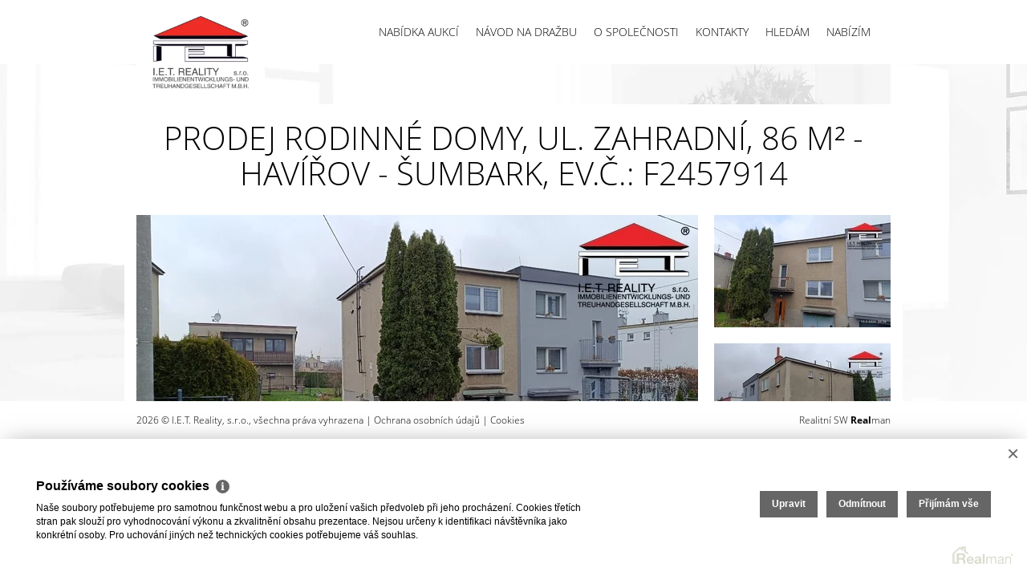

--- FILE ---
content_type: text/html
request_url: https://www.aukcerealit.com/prodej-rodinne-domy-havirov-okres-karvina-prodej-rodinne-domy-ul-zahradni-86-m2-havirov-sumbark-16422
body_size: 9809
content:
<!DOCTYPE html><html lang="cs"><head><base href="https://www.aukcerealit.com/" /><meta http-equiv="Content-Type" content="text/html; charset=utf-8" /><meta name="author" content=" &copy; I.E.T. Reality, s.r.o., Realman s.r.o., www.realman.cz" /><meta name="viewport" content="width=device-width, minimum-scale=1.0, maximum-scale=1.0, initial-scale=1.0" /><link rel="bookmark" href="https://www.aukcerealit.com" /><meta name="copyright" content="https://www.aukcerealit.com" /><meta name="robots" content="index,follow" /><meta name="googlebot" content="snippet,archive" /><meta name="format-detection" content="telephone=no"><title>Prodej rodinné domy, ul. Zahradní, 86 m² - Havířov - Šumbark | aukcerealit.cz</title><meta name="keywords" content="Prodej, Domy, Rodinný, Moravskoslezský kraj, Karviná, Havířov, Šumbark, Cihlová, Dobrý, 1 490 000 Kč" /><meta name="description" content="Připravujeme elektronickou aukci prodeje RD s jednou bytovou jednotkou o dispozici 4+1, a to na ul. Zahradní 973/16, Havířov - Šumbark. Celková podlahová plocha je 86 m2. Součástí prodejní ceny je.." /><link rel="shortcut icon" href="https://a.rmcl.cz/iet-reality.cz/aukce/images/favicon.ico?373ee" /><link rel="stylesheet" type="text/css" href="https://a.rmcl.cz/realman5.cz/web/profi9/assets/css/bootstrap.css?7c505" />
<link rel="stylesheet" type="text/css" href="https://a.rmcl.cz/realman5.cz/web/common/assets/css/owl.carousel-1.3.3.css?7c505" />
<link rel="stylesheet" type="text/css" href="https://a.rmcl.cz/realman5.cz/web/common/assets/css/jquery.fancybox-2.1.5.css?7c505" />
<link rel="stylesheet" type="text/css" href="https://a.rmcl.cz/realman5.cz/web/common/assets/css/swipebox-1.4.4.min.css?7c505" />
<link rel="stylesheet" type="text/css" href="https://a.rmcl.cz/realman5.cz/web/common/assets/css/font-open_sans.css?7c505" />
<link rel="stylesheet" type="text/css" href="https://a.rmcl.cz/realman5.cz/web/common/assets/css/font-awesome.min.css?7c505" />
<link rel="stylesheet" type="text/css" href="https://a.rmcl.cz/realman5.cz/web/profi9/assets/css/general.css?7c505" />
<link rel="stylesheet" type="text/css" href="https://a.rmcl.cz/realman5.cz/web/profi9/assets/css/style.css?7c505" />
<link rel="stylesheet" type="text/css" href="https://a.rmcl.cz/realman5.cz/web/profi9/assets/css/print.css?7c505" media="print" />
<link rel="stylesheet" type="text/css" href="https://a.rmcl.cz/realman5.cz/web/profi9/assets/css/realman.css?7c505" />
<link rel="stylesheet" type="text/css" href="https://a.rmcl.cz/realman5.cz/web/common/assets/css/rm_common.css?7c505" />
<link rel="stylesheet" type="text/css" href="https://a.rmcl.cz/iet-reality.cz/aukce/css/web.css?373ee" />
<script type="text/javascript"  src="https://a.rmcl.cz/realman5.cz/web/common/assets/js/jquery-2.1.0.min.js?7c505" rm-cookieconsent="rm-technical"></script>
<script type="text/javascript" defer src="https://a.rmcl.cz/realman5.cz/web/profi9/assets/js/bootstrap.min.js?7c505" rm-cookieconsent="rm-technical"></script>
<script type="text/javascript" defer src="https://a.rmcl.cz/realman5.cz/web/common/assets/js/owl.carousel-1.3.3.min.js?7c505" rm-cookieconsent="rm-technical"></script>
<script type="text/javascript" defer src="https://a.rmcl.cz/realman5.cz/web/common/assets/js/jquery.fancybox-2.1.5.pack.js?7c505" rm-cookieconsent="rm-technical"></script>
<script type="text/javascript" defer src="https://a.rmcl.cz/realman5.cz/web/common/assets/js/jquery.swipebox-1.4.4.min.js?7c505" rm-cookieconsent="rm-technical"></script>
<script type="text/javascript" defer src="https://a.rmcl.cz/realman5.cz/web/profi9/assets/js/jquery.backstretch.min.js?7c505" rm-cookieconsent="rm-technical"></script>
<script type="text/javascript" defer src="https://a.rmcl.cz/realman5.cz/web/common/assets/js/jquery.scrollTo.min.js?7c505" rm-cookieconsent="rm-technical"></script>
<!--[if lt IE 9]><script type="text/javascript" defer src="https://a.rmcl.cz/realman5.cz/web/profi9/assets/js/respond.js?7c505" rm-cookieconsent="rm-technical"></script><![endif]-->
<!--[if lt IE 9]><script type="text/javascript" defer src="https://a.rmcl.cz/realman5.cz/web/profi9/assets/js/html5shiv.js?7c505" rm-cookieconsent="rm-technical"></script><![endif]-->
<script type="text/javascript" defer src="https://a.rmcl.cz/realman5.cz/web/profi9/assets/js/main.js?7c505" rm-cookieconsent="rm-technical"></script>
<script type="text/javascript" defer src="https://a.rmcl.cz/realman5.cz/web/common/assets/js/send_contact.js?7c505" rm-cookieconsent="rm-technical"></script>
<script type="text/javascript" defer src="https://a.rmcl.cz/realman5.cz/web/common/assets/js/search_ajax_form.js?7c505" rm-cookieconsent="rm-technical"></script>
<style>:root { --color-main: #ee2c24 !important; --color-main-light: #ff7971 !important; --color-main-opacity: #ee2c24 !important; --color-main-opacity: #ee2c24cc !important;}</style><style type="text/css">img {width:auto;height:auto;}</style><meta property="og:url" content="https://www.aukcerealit.com/prodej-rodinne-domy-havirov-okres-karvina-prodej-rodinne-domy-ul-zahradni-86-m2-havirov-sumbark-16422" /><meta property="og:type" content="website" /><meta property="og:image" content="https://t.rmcl.cz/?[base64]" /><meta property="og:title" content="Prodej rodinné domy, ul. Zahradní, 86 m² - Havířov - Šumbark" /><meta property="og:description" content="Připravujeme elektronickou aukci prodeje RD s jednou bytovou jednotkou o dispozici 4+1, a to na ul. Zahradní 973/16, Havířov - Šumbark. Celková podlahová plocha je 86 m2. Součástí prodejní ceny je.." /></head><body><header class="header wrapper"><div class="container"><div class="row"><div class="col-xs-12 menu"><nav class="navbar navbar-default" role="navigation"><div class="navbar-header"><button type="button" class="navbar-toggle" data-toggle="collapse" data-target="#menu"><span class="sr-only">Toggle navigation</span><span class="icon-bar"></span><span class="icon-bar"></span><span class="icon-bar"></span></button><h1 class="logo"><a href="https://www.aukcerealit.com" title="I.E.T. Reality, s.r.o."><img src="https://a.rmcl.cz/iet-reality.cz/aukce/images/logo.png?373ee" alt="I.E.T. Reality, s.r.o." rmg="wu"  width="180" height="135" ></a></h1></div><!-- .navbar-header --><div class="collapse navbar-collapse" id="menu"><ul class="nav navbar-nav"><li class=""><a href="https://www.aukcerealit.com/nabidka-aukci" title="Nabídka aukcí">Nabídka aukcí</a></li><li class=" dropdown"><a href="https://www.aukcerealit.com/navod-na-drazbu" title="Návod na dražbu" class="dropdown-toggle" data-toggle="dropdown">Návod na dražbu</a><ul class="dropdown-menu"><li class=""><a href="https://www.aukcerealit.com/navod-na-drazbu/pro-drazby" title="Veřejná dražba">Veřejná dražba</a></li></ul></li><li class=""><a href="https://www.aukcerealit.com/o-spolecnosti" title="O společnosti">O společnosti</a></li><li class=""><a href="https://www.aukcerealit.com/kontakty" title="Kontakty">Kontakty</a></li><li class=""><a href="https://www.aukcerealit.com/hledam" title="Hledám">Hledám</a></li><li class=""><a href="https://www.aukcerealit.com/nabizim" title="Nabízím">Nabízím</a></li></ul></div><!-- #menu --><div class="social"></div></nav></div><!-- .col-xs-12.menu --></div><!-- .row --></div><!-- .container --></header><section class="detail wrapper"><div id="nemovitosti"><div class="container"><h1>Prodej rodinné domy, ul. Zahradní, 86 m² - Havířov - Šumbark, Ev.č.: F2457914</h1><div class="row"><div class="col-xs-12"><div class="main-image" id="main-image"><a href="https://t.rmcl.cz/?[base64]" class="fancybox" rel="gallery"><img src="https://t.rmcl.cz/?[base64]" alt="IMG_20240313_094818"   width="700" height="380"   loading="lazy" /></a></div><!-- #main-image.main-image --><div class="gallery" id="gallery"><a href="https://t.rmcl.cz/?[base64]" class="fancybox" rel="gallery"><img src="https://t.rmcl.cz/?[base64]" alt="IMG_20240313_093629"   width="220" height="140"   loading="lazy" /></a><a href="https://t.rmcl.cz/?[base64]" class="fancybox" rel="gallery"><img src="https://t.rmcl.cz/?[base64]" alt="IMG_20240313_094446"   width="220" height="140"   loading="lazy" /></a><div class="clearfix" id="clearfix"></div><a href="javascript:void(0);" id="show-gallery" class="btn btn-primary btn-gallery">Celá galerie</a><span id="more-images"><a href="https://t.rmcl.cz/?[base64]" class="fancybox" rel="gallery"><img src="https://t.rmcl.cz/?[base64]" alt="IMG_20240313_094542"   width="220" height="140"   loading="lazy" /></a><a href="https://t.rmcl.cz/?[base64]" class="fancybox" rel="gallery"><img src="https://t.rmcl.cz/?[base64]" alt="IMG_20240313_095239"   width="220" height="140"   loading="lazy" /></a><a href="https://t.rmcl.cz/?[base64]" class="fancybox" rel="gallery"><img src="https://t.rmcl.cz/?[base64]" alt="IMG_20240313_095329"   width="220" height="140"   loading="lazy" /></a><a href="https://t.rmcl.cz/?[base64]" class="fancybox" rel="gallery"><img src="https://t.rmcl.cz/?[base64]" alt="IMG_20240313_095421"   width="220" height="140"   loading="lazy" /></a><a href="https://t.rmcl.cz/?[base64]" class="fancybox" rel="gallery"><img src="https://t.rmcl.cz/?[base64]" alt="IMG_20240313_095211"   width="220" height="140"   loading="lazy" /></a><a href="https://t.rmcl.cz/?[base64]" class="fancybox" rel="gallery"><img src="https://t.rmcl.cz/?[base64]" alt="IMG_20240313_095309"   width="220" height="140"   loading="lazy" /></a><a href="https://t.rmcl.cz/?[base64]" class="fancybox" rel="gallery"><img src="https://t.rmcl.cz/?[base64]" alt="IMG_20240313_095428"   width="220" height="140"   loading="lazy" /></a><a href="https://t.rmcl.cz/?[base64]" class="fancybox" rel="gallery"><img src="https://t.rmcl.cz/?[base64]" alt="IMG_20240313_094922"   width="220" height="140"   loading="lazy" /></a><a href="https://t.rmcl.cz/?[base64]" class="fancybox" rel="gallery"><img src="https://t.rmcl.cz/?[base64]" alt="IMG_20240313_095557"   width="220" height="140"   loading="lazy" /></a><a href="https://t.rmcl.cz/?[base64]" class="fancybox" rel="gallery"><img src="https://t.rmcl.cz/?[base64]" alt="IMG_20240313_095839"   width="220" height="140"   loading="lazy" /></a><a href="https://t.rmcl.cz/?[base64]" class="fancybox" rel="gallery"><img src="https://t.rmcl.cz/?[base64]" alt="mapy (28)"   width="220" height="140"   loading="lazy" /></a><a href="https://t.rmcl.cz/?[base64]" class="fancybox" rel="gallery"><img src="https://t.rmcl.cz/?[base64]" alt="Snímek obrazovky (20)"   width="220" height="140"   loading="lazy" /></a></span></div></div></div><div class="row"><div class="col-lg-7"><!--113--><div class="rmeab_f"><div class="rmeab_status static"><div class="fix"></div><div class="alert alert-info square" role="alert">Aukce byla ukončena udělením příklepu pro účastníka aukce mDA ve výši 1 920 000 Kč v čase 16. duben 2024 15:03:58.</div><div class="fix"></div></div></div><div id="web-widget-rmea_bw113" data-url="https://www.aukcerealit.com/rmbidlist?rmeat=eyJhbGciOiJIUzI1NiIsInR5cCI6IkpXVCJ9.[base64].jJxDK3rGynXpxzAYvv0m9D7WDQyx3Nx9G15PRxPPPeY" web-widget-autoload="10" class="rmea_widget web-widget"></div><div class="popis"><h2>Popis</h2><p>Připravujeme elektronickou aukci prodeje RD s jednou bytovou jednotkou o dispozici 4+1, a to na ul. Zahradní 973/16, Havířov - Šumbark. Celková podlahová plocha je 86 m2. Součástí prodejní ceny je také pozemek vedený jako zahrada o celkové ploše 257 m2. Objekt je prodáván jako neobsazený. Dům je situovaný v klidné lokalitě zcela stejných domků. Pro bližší informace (případně prohlídku nemovitosti) kontaktujte našeho makléře.</p></div><div class="mapa"><script type="text/javascript" async src="https://a.rmcl.cz/realman5.cz/web/common/assets/js/openStreetMap.js?7c505" rm-cookieconsent="rm-technical"></script><link rel="stylesheet" href="https://cdnjs.cloudflare.com/ajax/libs/leaflet/1.9.4/leaflet.min.css" integrity="sha512-h9FcoyWjHcOcmEVkxOfTLnmZFWIH0iZhZT1H2TbOq55xssQGEJHEaIm+PgoUaZbRvQTNTluNOEfb1ZRy6D3BOw==" crossorigin="anonymous" referrerpolicy="no-referrer" /><link rel="stylesheet" href="https://cdnjs.cloudflare.com/ajax/libs/leaflet.markercluster/1.5.3/MarkerCluster.min.css" integrity="sha512-ENrTWqddXrLJsQS2A86QmvA17PkJ0GVm1bqj5aTgpeMAfDKN2+SIOLpKG8R/6KkimnhTb+VW5qqUHB/r1zaRgg==" crossorigin="anonymous" referrerpolicy="no-referrer" /><link rel="stylesheet" href="https://cdnjs.cloudflare.com/ajax/libs/leaflet.markercluster/1.5.3/MarkerCluster.Default.min.css" integrity="sha512-fYyZwU1wU0QWB4Yutd/Pvhy5J1oWAwFXun1pt+Bps04WSe4Aq6tyHlT4+MHSJhD8JlLfgLuC4CbCnX5KHSjyCg==" crossorigin="anonymous" referrerpolicy="no-referrer" /><style type="text/css">.rm-map-osm-wrapper { z-index:0; } .leaflet-container { font-size:11px !important; } .leaflet-container span { color:#000 !important; display:inline !important; float:none !important; margin:0 !important; } .leaflet-popup-content > div { max-width:75vw; } .leaflet-container .leaflet-tile { border-radius:0 !important; }</style><script type="text/javascript" integrity="sha512-puJW3E/qXDqYp9IfhAI54BJEaWIfloJ7JWs7OeD5i6ruC9JZL1gERT1wjtwXFlh7CjE7ZJ+/vcRZRkIYIb6p4g==" crossorigin="anonymous" referrerpolicy="no-referrer" src="https://cdnjs.cloudflare.com/ajax/libs/leaflet/1.9.4/leaflet.min.js" rm-cookieconsent="rm-technical"></script><script type="text/javascript" integrity="sha512-TiMWaqipFi2Vqt4ugRzsF8oRoGFlFFuqIi30FFxEPNw58Ov9mOy6LgC05ysfkxwLE0xVeZtmr92wVg9siAFRWA==" crossorigin="anonymous" referrerpolicy="no-referrer" src="https://cdnjs.cloudflare.com/ajax/libs/leaflet.markercluster/1.5.3/leaflet.markercluster.min.js" rm-cookieconsent="rm-technical"></script><script type="text/javascript"  rm-cookieconsent="rm-technical">var mapHasOwnMarkerIcon = 0;</script><div id="map-canvas" class="rm-map-osm-wrapper"></div><script type="text/javascript"  rm-cookieconsent="rm-technical">$(window).on("load", function(){ renderOpenStreetMap( "map-canvas", 49.7987627778, 18.4065355556, 1, "Zahradní 973/16<br>736 01&nbsp;Havířov - Šumbark", "https://a.rmcl.cz/iet-reality.cz/aukce/images/marker.png?373ee", {} ); });</script></div><div class="makler"><img src="https://t.rmcl.cz/?bc9xyaKFUsnVvlLSUMOeBQI4vY7iLOoESb7edG5_DOTtmzkl29tx4MLoTfyR7cerod1mcs4p1eTh42-SOdz_-UzHx6doWTCUO3b1fcraskYeQt7Z5qWm4qcDjZFOdFIOCZqzAW4SXBpobLW0lfgflYpUgrs" alt="Ing. Jiří Stupal"   width="130" height="130"   loading="lazy" /><h2>Kontaktujte makléře</h2><p>Ing. Jiří Stupal</p><p><a href="tel:+420727896023">+420 727 896 023</a></p> <p><a href="tel:+420595021107">+420 595 021 107</a></p> <p><a href="/cdn-cgi/l/email-protection#81f2f5f4f1e0eda4b5b1b0afe8e4f5f3e4e0ede8f5f8afe2fb"><span class="__cf_email__" data-cfemail="780b0c0d081914384956111d0c0a1d1914110c01561b02">[email&#160;protected]</span></a></p> </div><div class="actions"><a href="#odeslat" class="btn btn-primary icon mail inline" title="Odeslat e-mailem">Odeslat</a> <a href="#dotaz" class="btn btn-primary icon question inline" title="Zaslat dotaz makléři">Zaslat dotaz</a> <a rel="nofollow" target="_blank" href="src/getpdf.php?rm_rq=uS+oLebq77Ae1StXkCreCqrSdcHqaFFgPS9TtrsBqU0gsF0GJ3Epo9sJ%2FTyLJBjiL8IH9jKYoG0cxgf1TmF2L%2FAemet9dVdxw4qV0CUDyBEXNk%3D" class="btn btn-primary icon print">Vytisknout</a></div></div><!-- .col-lg-7 --><div class="col-lg-5"><div class="table-responsive"><h3>Parametry</h3><table class="detail-nemovitosti table"><tbody><tr><td class="label">Vyvolávací cena</td><td>1 490 000 Kč </td></tr><tr><td class="label">Dosažená cena</td><td>1 920 000 Kč </td></tr><tr><td class="label">Druh</td><td>Aukce</td></tr><tr><td class="label">Stav</td><td>vydraženo</td></tr><tr><td class="label">Lhůta pro složení dražební jistoty</td><td>15. duben 2024 14:00</td></tr><tr><td class="label">Začátek</td><td>16. duben 2024 14:00</td></tr><tr><td class="label">Plánovaný konec</td><td>16. duben 2024 15:00</td></tr><tr><td class="label">Posunutí konce</td><td>2 min. po posledním příhozu</td></tr><tr><td class="label">Termín 1. prohlídky</td><td>8. duben 2024 15:00</td></tr><tr><td class="label">Termín 2. prohlídky</td><td>9. duben 2024 10:00</td></tr><tr><td class="label">Způsob složení jistoty</td><td>převodem na úschovní účet poskytovatele č.ú.: 517304031/2700, kde variabilní symbol je IČ nebo RČ účastníka elektronické aukce a specifický symbol je číslo elektronické aukce 2457914</td></tr><tr><td class="label">Aukční jistota</td><td>149 000 Kč </td></tr><tr><td class="label">Minimální příhoz</td><td>10 000 Kč</td></tr><tr><td class="label">Maximální příhoz</td><td>99 000 Kč</td></tr></tbody></table><h3>Přiložené soubory</h3><table class="detail-nemovitosti table"><tbody><tr><td class="label"><a href="https://c.rmcl.cz/iet-reality.cz/estate_auction/i0/113/aukce-prodej-rodinne-domy-ul-zahradni-86-m2-havirov-sumbark-aukcni-vyhlaska-zahradni-973-e02372.pdf" target="_blank" rel="nofollow" title="AUKČNÍ VYHLÁŠKA Zahradní 973 Havířov_Šumbark">AUKČNÍ VYHLÁŠKA Zahradní 973 Havířov_Šumbark</a></td></tr></tbody></table></div><table class="detail-nemovitosti"><tr><td colspan="2" class="price">1 920 000 Kč  (vydraženo)</td></tr><tr><td class="label">Kategorie</td><td>Rodinné domy</td></tr><tr><td class="label">Lokalita</td><td>Zahradní 973/16, Havířov - Šumbark</td></tr><tr><td class="label">Okres</td><td>Karviná</td></tr><tr><td class="label">Velikost</td><td>4 pokoje</td></tr><tr><td class="label">Užitná plocha</td><td>86 m²</td></tr><tr><td class="label">Plocha pozemku</td><td>257 m²</td></tr><tr><td class="label">Počet podlaží</td><td>2</td></tr><tr><td class="label">Podlaží umístění</td><td>1. NP</td></tr><tr><td class="label">Stav objektu</td><td>Dobrý</td></tr><tr><td class="label">Budova</td><td>Cihlová</td></tr><tr><td class="label">Typ domu</td><td>Patrový</td></tr><tr><td class="label">Poloha objektu</td><td>V bloku</td></tr><tr><td class="label">Umístění objektu</td><td>Klidná část obce</td></tr><tr><td class="label">Zástavba</td><td>Obytná</td></tr><tr><td class="label">Datum nastěhování</td><td>Ihned</td></tr><tr><td colspan="2" class="price"><center title="En. náročnost b.">G (PENB nedodán)</center></td></tr><tr><td class="label">Parkování</td><td>Ano</td></tr><tr><td class="label">Garáž</td><td>Ano</td></tr><tr><td class="label">Balkón</td><td>ano</td></tr><tr><td class="label">Sklep</td><td>ano</td></tr><tr><td class="label">Komunikace</td><td>Asfaltová</td></tr><tr><td class="label">Voda</td><td>Dálkový vodovod</td></tr><tr><td class="label">Elektřina</td><td>230V</td></tr><tr><td class="label">Plyn</td><td>Plynovod</td></tr><tr><td class="label">Odpad</td><td>Veřejná kanalizace</td></tr></table></div><!-- .col-lg-5 --></div><!-- .row --></div></div></section><div id="odeslat" style="display: none;"><form action="javascript:send_contact('send_email');" method="post" accept-charset="utf-8" enctype="text/plain" id="send_email"><h2>Odeslat nabídku na email</h2><div class="inline-form"><label for="form-name">Moje jméno<span class="required">*</span></label><input type="text" id="form-name" name="Sender" class="form-control" /></div><div class="inline-form"><label for="form-myemail">Můj e-mail<span class="required">*</span></label><input type="text" id="form-myemail" name="SenderEmail" class="form-control" /></div><div class="inline-form"><label for="form-email">E-mail adresáta<span class="required">*</span></label><input type="text" id="form-email" name="RecipientEmail" class="form-control" /></div><div class="inline-form"><label for="form-text">Zpráva pro adresáta</label><textarea id="form-text" name="Text" class="form-control"/>Zasílám zajímavou nabídku nemovitosti "Prodej rodinné domy, ul. Zahradní, 86 m² - Havířov - Šumbark, 1 920 000 Kč  (vydraženo)"

</textarea></div><label></label><button type="submit" class="btn btn-primary btn-block" name="Send">Odeslat</button><input type="hidden" name="FormData" value="uS+Z0NPuLoN5cm0fsM7N8huhAu61vKVskAKltri1CdJBu6vHuCdbASFzE4t4rdxUQn1Cr3rcIYsVZ3jnh2y8pM7lPwkhtlGHTw2LKHXSpBrW3RDBrSO8KUaB04onfXfNFz3CUics%2FxGmNaU%2BesRdzkEWAPVWajr%2BDOlK69HqvamdXdnpl0hVFin3QJNR%2Bb7hFTNeE2jX%2FzNMU3dC%2F95fuVoEA%3D%3D" /></form></div><!-- odeslat --><div id="dotaz" style="display:none"><form action="javascript:send_contact('send_seller');" method="post" accept-charset="utf-8" enctype="text/plain" id="send_seller"><h2>Odeslat dotaz makléři</h2><div class="inline-form"><label for="form-name1">Moje jméno<span class="required">*</span></label><input name="Sender" id="form-name1" type="text" class="form-control" /></div><div class="inline-form"><label for="form-email1">Můj e-mail</label><input name="SenderEmail" id="form-email1" type="text" class="form-control" /></div><div class="inline-form"><label for="form-phone1">Můj telefon</label><input name="SenderPhone" id="form-phone1" type="text" class="form-control" /></div><div class="inline-form"><label for="form-text1">Moje zpráva</label><textarea id="form-text1" name="Text" class="form-control">Mám dotaz k nemovitosti "Prodej rodinné domy, ul. Zahradní, 86 m² - Havířov - Šumbark, 1 920 000 Kč  (vydraženo)"

</textarea></div><label></label><button type="submit" class="btn btn-primary btn-block" name="Send">Odeslat</button><input type="hidden" name="FormData" value="uS+EQq%2BycnWffAE2oSiSdKo2KMs4VlWREvwPrSA2Tnjl6Vz5b%2BBeILVInEArYYaF1kw6XLXBH3kGh0FelP%2BVZJHkhMsx%2BwqPoGarc5Q3gyxzgqi68FhdXIycAEJy6IQb%2BSnbqkNcwubM6YNvbuzWcJx0UN4hKS4mnIVPsN0Sk8w20ZBdFYCCLxeXPrJaXyr3V%2Fkuf94cK0%2BmpQJxJIebZpaHg6hUa%2FNHhbZvdld0CIPMCfgsa%2B4eQBOmIS3MInckN4MiYPlAmBmZdhYYf9rTnA7EA%3D%3D" /></form></div><!-- dotaz --><div class="footer-fix"></div><footer class="footer wrapper"><div class="container"><div class="row"><div class="col-md-7"><p>2026 &copy; I.E.T. Reality, s.r.o., všechna práva vyhrazena | <a href="https://www.aukcerealit.com/rm-ochrana-osobnich-udaju">Ochrana&nbsp;osobních&nbsp;údajů</a> | <a href="https://www.aukcerealit.com/rm-cookies-info">Cookies</a></p></div><div class="col-md-5"><p class="text-right">Realitní SW <a href="http://www.realman.cz/"><strong>Real</strong>man</a></p></div></div></div></footer><script data-cfasync="false" src="/cdn-cgi/scripts/5c5dd728/cloudflare-static/email-decode.min.js"></script><script type="text/javascript" defer src="https://a.rmcl.cz/realman5.cz/web/common/assets/js/jquery.inputmask.bundle.min.js?7c505" rm-cookieconsent="rm-technical"></script>
<script type="text/javascript" defer src="https://a.rmcl.cz/realman5.cz/web/common/assets/js/realman_mask.js?7c505" rm-cookieconsent="rm-technical"></script>
<script type="text/javascript"  rm-cookieconsent="rm-technical">var gdprcookies_translation = { "title": "Používáme soubory cookies","text": "Naše soubory potřebujeme pro samotnou funkčnost webu a pro uložení vašich předvoleb při jeho procházení. Cookies třetích stran pak slouží pro vyhodnocování výkonu a zkvalitnění obsahu prezentace. Nejsou určeny k identifikaci návštěvníka jako konkrétní osoby. Pro uchování jiných než technických cookies potřebujeme váš souhlas.","technical_title": "Technické cookies","technical_text": "Pokud už je uložíme, pak jsou nezbytné, aby web fungoval a mohli jste používat jeho funkce. Slouží pro mapy, zabezpečení, odesílání formulářů, preference položek, jazyka, měny, dále slouží pro rozložení zatížení při načítání souborů, apod.","analytical_title": "Analytické cookies","analytical_text": "Používají se ke shromažďování dat pro analýzu provozu našeho webu. Díky těmto datům víme, odkud návštěvníci přichází, co je na webu zajímá, dobu jejich návštěvy apod. a tak zpříjemňovat uživatelský zážitek.","marketing_title": "Marketingové cookies","marketing_text": "Ukládání těchto souborů slouží pro zobrazování relevantnějšího obsahu i reklamy a také nastaví souhlas s odesíláním údajů o uživatelích souvisejících s reklamami společnosti Google. Nepovolení neznamená skrytí reklamy.","save": "Uložit","close": "Zavřít","edit": "Upravit","settings": "Upravit moje předvolby","decline": "Odmítnout","acceptall": "Přijímám vše","more_info": "Více informací", };</script><script type="text/javascript" async src="https://a.rmcl.cz/realman5.cz/web/common/assets/js/rm-cookieconsent.js?v=b64_11.js&7c505" rm-cookieconsent="rm-technical"></script><script defer src="https://static.cloudflareinsights.com/beacon.min.js/vcd15cbe7772f49c399c6a5babf22c1241717689176015" integrity="sha512-ZpsOmlRQV6y907TI0dKBHq9Md29nnaEIPlkf84rnaERnq6zvWvPUqr2ft8M1aS28oN72PdrCzSjY4U6VaAw1EQ==" data-cf-beacon='{"version":"2024.11.0","token":"b6a561db35ae41e28295adef6daf2d1b","r":1,"server_timing":{"name":{"cfCacheStatus":true,"cfEdge":true,"cfExtPri":true,"cfL4":true,"cfOrigin":true,"cfSpeedBrain":true},"location_startswith":null}}' crossorigin="anonymous"></script>
</body></html>

--- FILE ---
content_type: text/css; charset=utf-8
request_url: https://a.rmcl.cz/iet-reality.cz/aukce/css/web.css?373ee
body_size: 18
content:
.circlessmenu .sluzba .icon span { background:url(../images/circle0.png); background-position:center; background-repeat:no-repeat; }
.Xcirclessmenu .sluzba .icon.icon1 span { background-image:url(../images/circle1.png); }
.Xcirclessmenu .sluzba .icon.icon2 span { background-image:url(../images/circle2.png); }
.Xcirclessmenu .sluzba .icon.icon3 span { background-image:url(../images/circle3.png); }
@media (min-width: 768px){
	.sluzba .hover.hover1 { padding-top:72px; }
	.sluzba .hover.hover2 { padding-top:60px; }
	.sluzba .hover.hover3 { padding-top:30px; }
	.sluzba .hover.hover4 { padding-top:36px; }
	.sluzba .hover.hover5 { padding-top:24px; }
}

h1.logo { position:absolute; background:#fff; padding:5px 20px 15px; }
h1.logo img { width:120px; height:90px; }
.sluzba { margin-top:180px; }

table.about td.first, table.about td.second, table.about td.third { background-image:url(../images/about-sprite.png); }
table.about tr td a, table.about tr td a:hover, table.about tr td a:focus, table.about tr td a:active { color:#fff; }
@media (min-width: 461px){
	.box { height:460px; min-height:460px; }
}
.sluzby.wrapper p { text-align:left; }
.kontakt { height:470px; }

section.detail #nemovitosti div.container {background-color:#fff;}
@media (min-width: 768px){
	section.nemovitosti.list.wrapper { min-height:calc(100vh - 130px); }
}

.circlessmenu .sluzba .icon.icon1 span { background-image:url(../images/circle1.png); }
.circlessmenu .sluzba .icon.icon56 span { background-image:url(../images/circle1.png); }
.circlessmenu .sluzba .icon.icon7 span { background-image:url(../images/circle2.png); }
.circlessmenu .sluzba .icon.iconm93 span { background-image:url(../images/circle3.png); }
